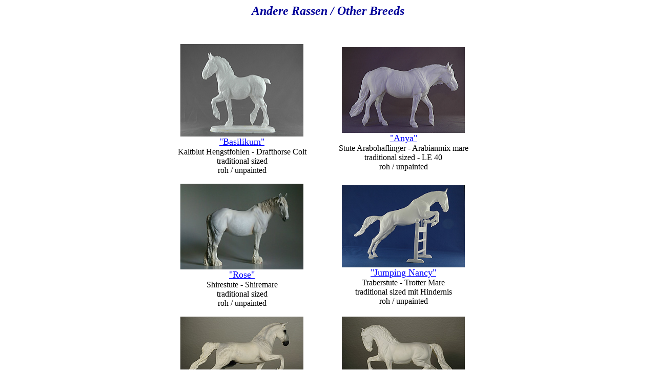

--- FILE ---
content_type: text/html
request_url: http://atelier-boetzel-eberl.de/Eberl/Resin/sonstige/other.htm
body_size: 7624
content:
<!DOCTYPE doctype PUBLIC "-//w3c//dtd html 4.0 transitional//en">
<html>
<head>
     <title>Resins - Other Breeds</title>
     <meta name="Author" content="Brigitte Eberl">
     <meta name="Description" content="Eberl Resins andere Rassen /Other Breeds">
     <meta name="KeyWords" content="sculpture, resins, other breeds">
     <meta http-equiv="Content-Type" content="text/html; charset=iso-8859-1">
</head>

<body bgcolor="#FFFFFF" text="#000000" link="#0000FF" vlink="#FF9900" alink="#FF0000">

<center><h2><i><font color="#000099">
  Andere Rassen / Other Breeds</font></i></h2></center>

<table align="center" border="0" cellspacing="15">
      <colgroup width="300" span="2"> </colgroup>

<tr>
<tr>
  <td align="center"> <a href="../../galerie/basilikum/index.htm">
  <img src="basilikum00.jpg" alt="Basilikum" border="0" width="240" height="180"></a>
  <br><a href="../../galerie/basilikum/index.htm"><font size="+1">"Basilikum"</font></a>
  <br>Kaltblut Hengstfohlen - Drafthorse Colt
  <br>traditional sized
  <br>roh / unpainted </td>


  <td align="center"> <a href="../../galerie/anya/index.htm">
  <img src="anya_00.jpg" alt="Anya" border="0" width="240" height="167"></a>
  <br> <a href="../../galerie/anya/index.htm"> <font size="+1">"Anya"</font></a>
  <br>Stute Arabohaflinger - Arabianmix mare
  <br>traditional sized - LE 40
  <br>roh / unpainted </a></td>

  <td align="center"> &nbsp; </td>
</tr>


<tr>
  <td align="center"> <a href="../../galerie/rose/index.htm">
  <img src="rose00.jpg" alt="Rose" border="0" width="240" height="167"></a>
  <br> <a href="../../galerie/rose/index.htm"> <font size="+1">"Rose"</font></a>
  <br>Shirestute - Shiremare
  <br>traditional sized
  <br>roh / unpainted </a></td>

  <td align="center"> <a href="../../galerie/nancy_jump/index.htm">
  <img src="nancy00.jpg" alt="Jumping Nancy" border="0" width="240" height="160"></a>
  <br> <a href="../../galerie/nancy_jump/index.htm"> <font size="+1">"Jumping Nancy"</font></a>
  <br>Traberstute - Trotter Mare
  <br>traditional sized mit Hindernis
  <br>roh / unpainted </a></td>
</tr>

<tr>
  <td align="center"> <a href="../../galerie/sac_energica/index.htm">
  <img src="sac_energica00.jpg" alt="Sacramoso Energica" border="0" width="240" height="160"></a>
  <br> <a href="../../galerie/sac_energica/index.htm"> <font size="+1">"Sacramoso Energica"</font></a>
  <br>Kladruberhengst - Kladruber Stallion
  <br>Large traditional - LE 35
  <br>roh / unpainted </a></td>

  <td align="center"> <a href="../../galerie/sac_eroica/index.htm">
  <img src="sac_eroica00.jpg" alt="Sacramoso Eroica" border="0" width="240" height="160"></a>
  <br> <a href="../../galerie/sac_eroica/index.htm"> <font size="+1">"Sacramoso Eroica"</font></a>
  <br>Kladruberhengst - Kladruber Stallion
  <br>Large traditional - LE 35
  <br>roh / unpainted </a></td>
</tr>

<tr>
  <td align="center"> <a href="../../galerie/kronos/index.htm">
  <img src="kronos00.jpg" alt="Kronos" border="0" width="250" height="166"></a>
  <br> <a href="../../galerie/kronos/index.htm"> <font size="+1">"Kronos"</font></a>
  <br>Vollbluthengst - Thoroughbred Stallion
  <br>Large traditional - LE 35
  <br>roh / unpainted </a></td>

  <td align="center"> <a href="../../galerie/babette/index.htm">
  <img src="babette01.jpg" alt="Babette" border="0" width="250" height="166"></a>
  <br> <a href="../../galerie/babette/index.htm"> <font size="+1">"Babette"</font></a>
  <br>Kaltblutstute - Drafthorse Mare
  <br>traditional sized
  <br>US-Version available from <a href="http://www.resinsbyrandy.com/" target="_blank">Resins by Randy</a></td>
</tr>

<tr>
  <td align="center"> <a href="../../galerie/mulinette/index.htm">
  <img src="mulinette00.jpg" alt="Mulinette" border="0" width="240" height="160"></a>
  <br> <a href="../../galerie/mulinette/index.htm"> <font size="+1">"Mulinette"</font></a>
  <br>Mulistute - Mulemare
  <br>traditional sized
  <br>ausverkauft / sold out</a></td>

  <td align="center"> <a href="../../galerie/rosita/index.htm">
  <img src="rosita00.jpg" alt="Rosita" border="0" width="240" height="160"></a>
  <br> <a href="../../galerie/rosita/index.htm"> <font size="+1">"Rosita"</font></a>
  <br>Shirefohlen - Shire Foal
  <br>traditional sized
  <br>ausverkauft / sold out</a></td>
</tr>

<tr>
  <td align="center"> <a href="../../galerie/flamenca/index.htm">
  <img src="flamenca.jpg" alt="Flamenca" border="0" width="271" height="180"></a>
  <br> <a href="../../galerie/flamenca/index.htm"> <font size="+1">"Flamenca"</font></a>
  <br>Trakehnerstute - Trakehnermare
  <br>raditional sized
  <br>roh / unpainted </td>

  <td align="center"> <a href="../../galerie/babette/index.htm">
  <img src="babette02.jpg" alt="Babette" border="0" width="250" height="166"></a>
  <br> <a href="../../galerie/babette/index.htm"> <font size="+1">"Babette"</font></a>
  <br>Kaltblutstute - Drafthorse Mare
  <br>traditional sized
  <br>roh / unpainted </td>
</tr>

<tr>
  <td align="center"> <a href="../../galerie/titus/index.htm">
  <img src="titus.jpg" alt="Titus" border="0" width="240" height="159"></a>
  <br> <a href="../../galerie/titus/index.htm"> <font size="+1">"Titus"</font></a>
  <br>Kaltblutwallach - Drafthorsegelding
  <br>LE 35
  <br>roh / unpainted </td>

  <td align="center"> <a href="../../galerie/majestoso/index.htm">
  <img src="majest.jpg" alt="Majestoso Nobila" border="0" width="240" height="180"></a>
  <br> <a href="../../galerie/majestoso/index.htm"> <font size="+1">"Majestoso Nobila"</font></a>
  <br>Lipizzaner Wallach - Lizzian Gelding
  <br>LE 35
  <br>ausverkauft / sold out</td>
</tr>

<tr>
  <td align="center"> <a href="../../galerie/gustav/index.htm">
  <img src="gustav.jpg" alt="Gustav" border="0" width="240" height="180"></a>
  <br> <a href="../../galerie/gustav/index.htm"> <font size="+1">"Gustav"</font></a>
  <br>painted by Gudrun Schmitt
  <br>larger than traditional - LE 25
  <br>ausverkauft / sold out</td>

  <td align= "center">
  <img src="tinker1.jpg" alt="Irish Cob" height="180" width="260">
  <br><font size="+1">"Tinker"</font>
  <br><font size="+1">"Irish Cob"</font>
  <br>LE 50
  <br>roh / unpainted </td>
</tr>


<tr>
  <td align= "center">
  <img src="lesly2.jpg" alt="Lesly" height="167" width="240">
  <br><font size="+1">"Lesly"</font>
  <br>Cobmix
  <br>LE 25
  <br>roh / unpainted </td>

  <td align= "center">
  <img src="PIERINkl.jpg" alt="Pierino" border="0" height="112" width="177">
  <br><font size="+1">"Pierino"</font>
  <br>Cobmix
  <br>LE 25
  <br>eingestellt / disc</td>
</tr>

<tr>
  <td align= "center">
  <img src="LOTTEkl.jpg" alt="Lotte" border="0" height="145" width="177">
  <br><font size="+1">"Lotte"</font>
  <br>LE 50
  <br>ausverkauft / sold out</td>

  <td align= "center">
  <img src="At1_a.JPG" alt="Akhal Tekke" border="0" height="240" width="240">
  <br><font size="+1">"Achal Tekkiner"</font>
  <br><font size="+1">"Akhal Tekke"</font>
  <br>LE 50
  <br>ausverkauft / sold out</td>
</tr>

  <tr>
  <td align="center">
  <img src="kaltblueter3.jpg" alt="Drafter" border="0" height="181" width="260">
  <br><font size="+1">"Valentin"</font>
  <br>painted by Gudrun Schmitt
  <br>LE 50
  <br>ausverkauft / sold out</td>

  <td align= "center">
  <img src="Lipi1.JPG" alt="Lipizzaner" naturalsizeflag="3" height="220" width="240">
  <br><font size="+1">"Lipizzaner"</font>
  <br>LE 50
  <br>eingestellt / disc</td>
</tr>
</table>

<br>
<hr width="400">
<p align="center"><font size="-1">Last updated on Januar 2021, &copy; 2003-2021,
<a href="http://www.atelier-boetzel-eberl.de" target="_top">
Atelier B&ouml;tzel Eberl</a></font></p>

</body>
</html>